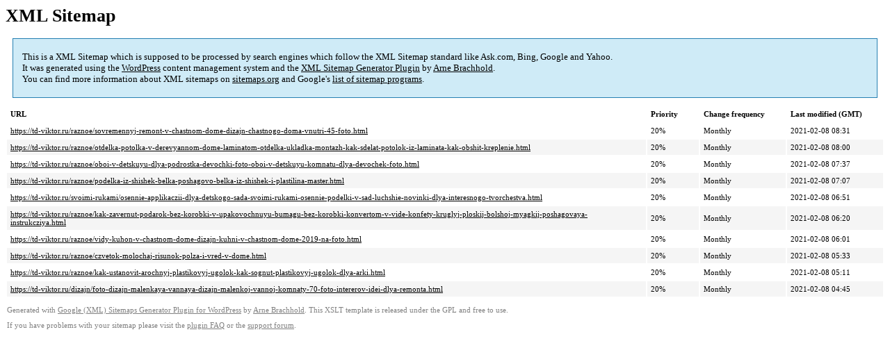

--- FILE ---
content_type: text/xml; charset=utf-8
request_url: https://td-viktor.ru/sitemap-pt-post-p1-2019-03.xml
body_size: 844
content:
<?xml version='1.0' encoding='UTF-8'?><?xml-stylesheet type='text/xsl' href='https://td-viktor.ru/wp-content/mu-plugins/google-sitemap-generator/sitemap.xsl'?><!-- sitemap-generator-url='http://www.arnebrachhold.de' sitemap-generator-version='4.1.7' -->
<!-- generated-on='15.12.2025 14:54' -->
<urlset xmlns:xsi='http://www.w3.org/2001/XMLSchema-instance' xsi:schemaLocation='http://www.sitemaps.org/schemas/sitemap/0.9 http://www.sitemaps.org/schemas/sitemap/0.9/sitemap.xsd' xmlns='http://www.sitemaps.org/schemas/sitemap/0.9'>	<url>
		<loc>https://td-viktor.ru/raznoe/sovremennyj-remont-v-chastnom-dome-dizajn-chastnogo-doma-vnutri-45-foto.html</loc>
		<lastmod>2021-02-08T08:31:00+00:00</lastmod>
		<changefreq>monthly</changefreq>
		<priority>0.2</priority>
	</url>
	<url>
		<loc>https://td-viktor.ru/raznoe/otdelka-potolka-v-derevyannom-dome-laminatom-otdelka-ukladka-montazh-kak-sdelat-potolok-iz-laminata-kak-obshit-kreplenie.html</loc>
		<lastmod>2021-02-08T08:00:13+00:00</lastmod>
		<changefreq>monthly</changefreq>
		<priority>0.2</priority>
	</url>
	<url>
		<loc>https://td-viktor.ru/raznoe/oboi-v-detskuyu-dlya-podrostka-devochki-foto-oboi-v-detskuyu-komnatu-dlya-devochek-foto.html</loc>
		<lastmod>2021-02-08T07:37:01+00:00</lastmod>
		<changefreq>monthly</changefreq>
		<priority>0.2</priority>
	</url>
	<url>
		<loc>https://td-viktor.ru/raznoe/podelka-iz-shishek-belka-poshagovo-belka-iz-shishek-i-plastilina-master.html</loc>
		<lastmod>2021-02-08T07:07:15+00:00</lastmod>
		<changefreq>monthly</changefreq>
		<priority>0.2</priority>
	</url>
	<url>
		<loc>https://td-viktor.ru/svoimi-rukami/osennie-applikaczii-dlya-detskogo-sada-svoimi-rukami-osennie-podelki-v-sad-luchshie-novinki-dlya-interesnogo-tvorchestva.html</loc>
		<lastmod>2021-02-08T06:51:36+00:00</lastmod>
		<changefreq>monthly</changefreq>
		<priority>0.2</priority>
	</url>
	<url>
		<loc>https://td-viktor.ru/raznoe/kak-zavernut-podarok-bez-korobki-v-upakovochnuyu-bumagu-bez-korobki-konvertom-v-vide-konfety-kruglyj-ploskij-bolshoj-myagkij-poshagovaya-instrukcziya.html</loc>
		<lastmod>2021-02-08T06:20:18+00:00</lastmod>
		<changefreq>monthly</changefreq>
		<priority>0.2</priority>
	</url>
	<url>
		<loc>https://td-viktor.ru/raznoe/vidy-kuhon-v-chastnom-dome-dizajn-kuhni-v-chastnom-dome-2019-na-foto.html</loc>
		<lastmod>2021-02-08T06:01:38+00:00</lastmod>
		<changefreq>monthly</changefreq>
		<priority>0.2</priority>
	</url>
	<url>
		<loc>https://td-viktor.ru/raznoe/czvetok-molochaj-risunok-polza-i-vred-v-dome.html</loc>
		<lastmod>2021-02-08T05:33:19+00:00</lastmod>
		<changefreq>monthly</changefreq>
		<priority>0.2</priority>
	</url>
	<url>
		<loc>https://td-viktor.ru/raznoe/kak-ustanovit-arochnyj-plastikovyj-ugolok-kak-sognut-plastikovyj-ugolok-dlya-arki.html</loc>
		<lastmod>2021-02-08T05:11:18+00:00</lastmod>
		<changefreq>monthly</changefreq>
		<priority>0.2</priority>
	</url>
	<url>
		<loc>https://td-viktor.ru/dizajn/foto-dizajn-malenkaya-vannaya-dizajn-malenkoj-vannoj-komnaty-70-foto-intererov-idei-dlya-remonta.html</loc>
		<lastmod>2021-02-08T04:45:24+00:00</lastmod>
		<changefreq>monthly</changefreq>
		<priority>0.2</priority>
	</url>
</urlset><!-- Request ID: b643ecb0b6223efd5c654fe778d43af0; Queries for sitemap: 24; Total queries: 59; Seconds: $end_time; Memory for sitemap: 4MB; Total memory: 6MB -->
